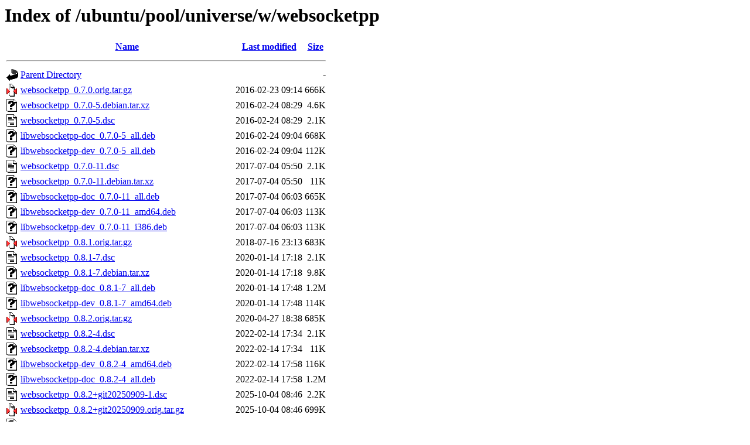

--- FILE ---
content_type: text/html;charset=UTF-8
request_url: http://archive.ubuntu.com/ubuntu/pool/universe/w/websocketpp/?C=M;O=A
body_size: 974
content:
<!DOCTYPE HTML PUBLIC "-//W3C//DTD HTML 3.2 Final//EN">
<html>
 <head>
  <title>Index of /ubuntu/pool/universe/w/websocketpp</title>
 </head>
 <body>
<h1>Index of /ubuntu/pool/universe/w/websocketpp</h1>
  <table>
   <tr><th valign="top"><img src="/icons/blank.gif" alt="[ICO]"></th><th><a href="?C=N;O=A">Name</a></th><th><a href="?C=M;O=D">Last modified</a></th><th><a href="?C=S;O=A">Size</a></th></tr>
   <tr><th colspan="4"><hr></th></tr>
<tr><td valign="top"><img src="/icons/back.gif" alt="[PARENTDIR]"></td><td><a href="/ubuntu/pool/universe/w/">Parent Directory</a></td><td>&nbsp;</td><td align="right">  - </td></tr>
<tr><td valign="top"><img src="/icons/compressed.gif" alt="[   ]"></td><td><a href="websocketpp_0.7.0.orig.tar.gz">websocketpp_0.7.0.orig.tar.gz</a></td><td align="right">2016-02-23 09:14  </td><td align="right">666K</td></tr>
<tr><td valign="top"><img src="/icons/unknown.gif" alt="[   ]"></td><td><a href="websocketpp_0.7.0-5.debian.tar.xz">websocketpp_0.7.0-5.debian.tar.xz</a></td><td align="right">2016-02-24 08:29  </td><td align="right">4.6K</td></tr>
<tr><td valign="top"><img src="/icons/text.gif" alt="[TXT]"></td><td><a href="websocketpp_0.7.0-5.dsc">websocketpp_0.7.0-5.dsc</a></td><td align="right">2016-02-24 08:29  </td><td align="right">2.1K</td></tr>
<tr><td valign="top"><img src="/icons/unknown.gif" alt="[   ]"></td><td><a href="libwebsocketpp-doc_0.7.0-5_all.deb">libwebsocketpp-doc_0.7.0-5_all.deb</a></td><td align="right">2016-02-24 09:04  </td><td align="right">668K</td></tr>
<tr><td valign="top"><img src="/icons/unknown.gif" alt="[   ]"></td><td><a href="libwebsocketpp-dev_0.7.0-5_all.deb">libwebsocketpp-dev_0.7.0-5_all.deb</a></td><td align="right">2016-02-24 09:04  </td><td align="right">112K</td></tr>
<tr><td valign="top"><img src="/icons/text.gif" alt="[TXT]"></td><td><a href="websocketpp_0.7.0-11.dsc">websocketpp_0.7.0-11.dsc</a></td><td align="right">2017-07-04 05:50  </td><td align="right">2.1K</td></tr>
<tr><td valign="top"><img src="/icons/unknown.gif" alt="[   ]"></td><td><a href="websocketpp_0.7.0-11.debian.tar.xz">websocketpp_0.7.0-11.debian.tar.xz</a></td><td align="right">2017-07-04 05:50  </td><td align="right"> 11K</td></tr>
<tr><td valign="top"><img src="/icons/unknown.gif" alt="[   ]"></td><td><a href="libwebsocketpp-doc_0.7.0-11_all.deb">libwebsocketpp-doc_0.7.0-11_all.deb</a></td><td align="right">2017-07-04 06:03  </td><td align="right">665K</td></tr>
<tr><td valign="top"><img src="/icons/unknown.gif" alt="[   ]"></td><td><a href="libwebsocketpp-dev_0.7.0-11_amd64.deb">libwebsocketpp-dev_0.7.0-11_amd64.deb</a></td><td align="right">2017-07-04 06:03  </td><td align="right">113K</td></tr>
<tr><td valign="top"><img src="/icons/unknown.gif" alt="[   ]"></td><td><a href="libwebsocketpp-dev_0.7.0-11_i386.deb">libwebsocketpp-dev_0.7.0-11_i386.deb</a></td><td align="right">2017-07-04 06:03  </td><td align="right">113K</td></tr>
<tr><td valign="top"><img src="/icons/compressed.gif" alt="[   ]"></td><td><a href="websocketpp_0.8.1.orig.tar.gz">websocketpp_0.8.1.orig.tar.gz</a></td><td align="right">2018-07-16 23:13  </td><td align="right">683K</td></tr>
<tr><td valign="top"><img src="/icons/text.gif" alt="[TXT]"></td><td><a href="websocketpp_0.8.1-7.dsc">websocketpp_0.8.1-7.dsc</a></td><td align="right">2020-01-14 17:18  </td><td align="right">2.1K</td></tr>
<tr><td valign="top"><img src="/icons/unknown.gif" alt="[   ]"></td><td><a href="websocketpp_0.8.1-7.debian.tar.xz">websocketpp_0.8.1-7.debian.tar.xz</a></td><td align="right">2020-01-14 17:18  </td><td align="right">9.8K</td></tr>
<tr><td valign="top"><img src="/icons/unknown.gif" alt="[   ]"></td><td><a href="libwebsocketpp-doc_0.8.1-7_all.deb">libwebsocketpp-doc_0.8.1-7_all.deb</a></td><td align="right">2020-01-14 17:48  </td><td align="right">1.2M</td></tr>
<tr><td valign="top"><img src="/icons/unknown.gif" alt="[   ]"></td><td><a href="libwebsocketpp-dev_0.8.1-7_amd64.deb">libwebsocketpp-dev_0.8.1-7_amd64.deb</a></td><td align="right">2020-01-14 17:48  </td><td align="right">114K</td></tr>
<tr><td valign="top"><img src="/icons/compressed.gif" alt="[   ]"></td><td><a href="websocketpp_0.8.2.orig.tar.gz">websocketpp_0.8.2.orig.tar.gz</a></td><td align="right">2020-04-27 18:38  </td><td align="right">685K</td></tr>
<tr><td valign="top"><img src="/icons/text.gif" alt="[TXT]"></td><td><a href="websocketpp_0.8.2-4.dsc">websocketpp_0.8.2-4.dsc</a></td><td align="right">2022-02-14 17:34  </td><td align="right">2.1K</td></tr>
<tr><td valign="top"><img src="/icons/unknown.gif" alt="[   ]"></td><td><a href="websocketpp_0.8.2-4.debian.tar.xz">websocketpp_0.8.2-4.debian.tar.xz</a></td><td align="right">2022-02-14 17:34  </td><td align="right"> 11K</td></tr>
<tr><td valign="top"><img src="/icons/unknown.gif" alt="[   ]"></td><td><a href="libwebsocketpp-dev_0.8.2-4_amd64.deb">libwebsocketpp-dev_0.8.2-4_amd64.deb</a></td><td align="right">2022-02-14 17:58  </td><td align="right">116K</td></tr>
<tr><td valign="top"><img src="/icons/unknown.gif" alt="[   ]"></td><td><a href="libwebsocketpp-doc_0.8.2-4_all.deb">libwebsocketpp-doc_0.8.2-4_all.deb</a></td><td align="right">2022-02-14 17:58  </td><td align="right">1.2M</td></tr>
<tr><td valign="top"><img src="/icons/text.gif" alt="[TXT]"></td><td><a href="websocketpp_0.8.2+git20250909-1.dsc">websocketpp_0.8.2+git20250909-1.dsc</a></td><td align="right">2025-10-04 08:46  </td><td align="right">2.2K</td></tr>
<tr><td valign="top"><img src="/icons/compressed.gif" alt="[   ]"></td><td><a href="websocketpp_0.8.2+git20250909.orig.tar.gz">websocketpp_0.8.2+git20250909.orig.tar.gz</a></td><td align="right">2025-10-04 08:46  </td><td align="right">699K</td></tr>
<tr><td valign="top"><img src="/icons/unknown.gif" alt="[   ]"></td><td><a href="websocketpp_0.8.2+git20250909-1.debian.tar.xz">websocketpp_0.8.2+git20250909-1.debian.tar.xz</a></td><td align="right">2025-10-04 08:46  </td><td align="right"> 21K</td></tr>
<tr><td valign="top"><img src="/icons/unknown.gif" alt="[   ]"></td><td><a href="libwebsocketpp-doc_0.8.2+git20250909-1_all.deb">libwebsocketpp-doc_0.8.2+git20250909-1_all.deb</a></td><td align="right">2025-10-04 08:47  </td><td align="right">1.4M</td></tr>
<tr><td valign="top"><img src="/icons/unknown.gif" alt="[   ]"></td><td><a href="libwebsocketpp-dev_0.8.2+git20250909-1_amd64.deb">libwebsocketpp-dev_0.8.2+git20250909-1_amd64.deb</a></td><td align="right">2025-10-04 08:47  </td><td align="right">123K</td></tr>
<tr><td valign="top"><img src="/icons/unknown.gif" alt="[   ]"></td><td><a href="libwebsocketpp-dev_0.8.2+git20250909-1_amd64v3.deb">libwebsocketpp-dev_0.8.2+git20250909-1_amd64v3.deb</a></td><td align="right">2025-10-04 08:47  </td><td align="right">123K</td></tr>
   <tr><th colspan="4"><hr></th></tr>
</table>
<address>Apache/2.4.52 (Ubuntu) Server at archive.ubuntu.com Port 80</address>
</body></html>
